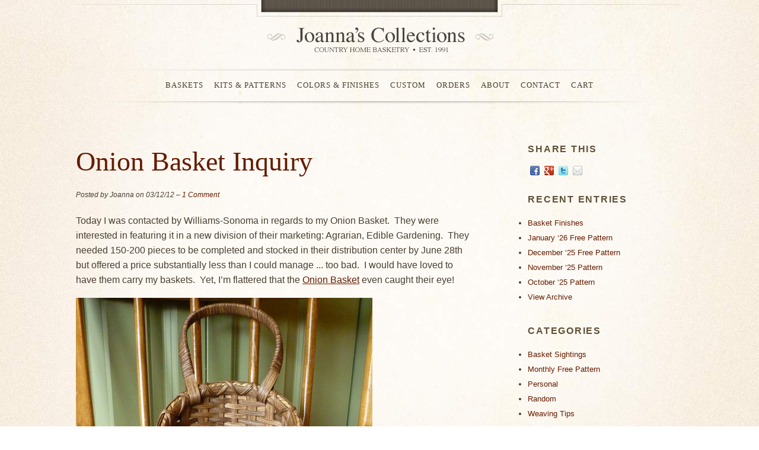

--- FILE ---
content_type: text/html; charset=UTF-8
request_url: https://joannascollections.com/blog/onion-basket-inquiry
body_size: 4717
content:
<!doctype html>
<html class="no-js" lang="">
<head>
    <meta charset="utf-8">
    <meta http-equiv="X-UA-Compatible" content="IE=edge">
    <meta name="viewport" content="width=device-width, initial-scale=1">

<title>Onion Basket Inquiry | Joanna's Collections - Country Home Basketry</title>

<!-- Meta -->
<meta name="description" content="Joanna&#039;s Collections offers a collection of fully functional, specially designed, hand-woven baskets, kits, and patterns that will last for years." />
<meta name="keywords" content="Handmade Baskets, Hand Woven Baskets, Gift Baskets, Custom Made, Decorative Baskets, Basket Kits" />
<meta name="robots" content="index,follow,archive" />
<meta http-equiv="Classification" content="Handmade Baskets" />


<link rel="shortcut icon" href="/assets/icons/favicon.ico">
<link rel="apple-touch-icon" href="/assets/icons/apple-touch-icon.png">
<link rel="stylesheet" href="/assets/css/styles.css?v=1.2"/>

<script src="/assets/js/vendor/modernizr-2.8.3.min.js"></script>
</head>
<body>
    <div id="outer-wrapper"><!-- Contains Background highlight -->
        <div class="container clearfix" id="header-wrapper">

	<a href="/" title="Joanna's Collections - Country Home Basketry" id="main-logo">Joanna's Collections - Country Home Basketry</a>

	<div class="nav-wrapper">
		<ul class="nav">
			<li ><a href="https://joannascollections.com/baskets">Baskets</a></li>
			<li ><a href="https://joannascollections.com/kits-patterns">Kits &amp; Patterns</a></li>
			<li ><a href="https://joannascollections.com/colors-finishes">Colors &amp; Finishes</a></li>
			<li ><a href="https://joannascollections.com/custom">Custom</a></li>
			<li ><a href="https://joannascollections.com/orders">Orders</a></li>
			<li ><a href="https://joannascollections.com/about">About</a></li>
			<li ><a href="https://joannascollections.com/contact">Contact</a></li>
			<li ><a href="https://joannascollections.com/cart">Cart </a></li>
		</ul>
	</div>
		
	
</div>
        <div class="container">
            
                    <div class="blog__entry">
                    <h1 class="">Onion Basket Inquiry</h1>

                            <p class="blog__preview-inline-meta">Posted by Joanna on <span class="blog_entry_date">03/12/12</span> &ndash;
                                
                                <a href="https://joannascollections.com/blog/onion-basket-inquiry/#comment_form">1 Comment</a></p>
                            

                            <p>Today I was contacted by Williams-Sonoma in regards to my Onion Basket.&nbsp; They were interested in featuring it in a new division of their marketing: Agrarian, Edible Gardening.&nbsp; They needed 150-200 pieces to be completed and stocked in their distribution center by June 28th but offered a price substantially less than I could manage ... too bad.&nbsp; I would have loved to have them carry my baskets.&nbsp; Yet, I&#8217;m flattered that the <a href="/baskets/view/onion-basket">Onion Basket</a> even caught their eye!</p>

<p><img src="https://joannascollections.com/assets/images/baskets/Onion_6.jpg" alt="Onion Basket" height="500" width="500" style="border: 0;" alt="image" /></p>



                        <div class="blog__recent-comments">
                            <h3>Recent Comments</h3>
                            

                            

                            <div class="comment-outer">
                                <div class="comment"><p>Thank you for sharing your patterns.&nbsp; The onion basket is beautiful.&nbsp; Could this be a free pattern in the near future???</p></div>
                                <p class="comment-meta">callie 03/29/12</p>
                            </div>
                            
                        </div>

                        <div class="blog__comment-form">
                            <h3>Leave a Comment</h3>
                            <a name="comment_form"></a>

                            Commenting is not available in this channel entry.
                        </div>

                    </div>
                

            <div class="blog__sidebar">
                <h3>Share This</h3>
                
                    <div class="blog-social">
                        
<!-- 
** HJ Social Bookmarks v0.9.7.4 **
The HJ Social Bookmarks plugin adds social bookmarking functionality to your ExpressionEngine entries
See: http://www.berrytimmermans.nl/add-ons/hj-social-bookmarks/ for more information. 
-->
<ul class="hj_social_bookmarks">
<li class="facebook first"><a rel="nofollow" href="http://www.facebook.com/sharer.php?u=https%3A%2F%2Fjoannascollections.com%2Fblog%2Fonion-basket-inquiry&amp;t=Onion%20Basket%20Inquiry" title="Facebook" target="_blank"><img src="/assets/images/hj-social-bookmarks/facebook.png" alt="Facebook" /></a></li>
<li class="googleplus"><a rel="nofollow" href="https://plus.google.com/share?url=https%3A%2F%2Fjoannascollections.com%2Fblog%2Fonion-basket-inquiry" title="Google+" target="_blank" onclick="window.open(this.href,'_blank','height=600,width=600');return false;"><img src="/assets/images/hj-social-bookmarks/googleplus.png" alt="Google+" /></a></li>
<li class="twitter"><a rel="nofollow" href="http://twitter.com/share?url=https%3A%2F%2Fjoannascollections.com%2Fblog%2Fonion-basket-inquiry&amp;text=Onion%20Basket%20Inquiry:" title="Twitter" target="_blank" onclick="window.open(this.href,'_blank','height=450,width=550');return false;"><img src="/assets/images/hj-social-bookmarks/twitter.png" alt="Twitter" /></a></li>
<li class="email last"><a rel="nofollow" href="mailto:?subject=Onion%20Basket%20Inquiry&amp;body=https%3A%2F%2Fjoannascollections.com%2Fblog%2Fonion-basket-inquiry" title="E-mail"><img src="/assets/images/hj-social-bookmarks/email.png" alt="E-mail" /></a></li>
</ul>
                    </div>
                

                <h3>Recent Entries</h3>
                <ul>
                    
                    <li><a href="https://joannascollections.com/blog/basket-finishes">Basket Finishes</a></li>
                    
                    <li><a href="https://joannascollections.com/blog/january-26-free-pattern">January &#8216;26 Free Pattern</a></li>
                    
                    <li><a href="https://joannascollections.com/blog/december-25-free-pattern">December &#8216;25 Free Pattern</a></li>
                    
                    <li><a href="https://joannascollections.com/blog/november-25-free-pattern">November &#8216;25 Pattern</a></li>
                    
                    <li><a href="https://joannascollections.com/blog/october-25-free-pattern">October &#8216;25 Pattern</a></li>
                    
                    <li><a href="https://joannascollections.com/blog/archive">View Archive</a></li>
                </ul>

                <h3>Categories</h3>

                <ul id="nav_categories" class="nav_categories">
			<li>
                <a href="/blog/archive/category/basket-sightings"
                   title="View all entries in the Basket Sightings category">Basket Sightings</a>
                </li>
			<li>
                <a href="/blog/archive/category/monthly-free-pattern"
                   title="View all entries in the Monthly Free Pattern category">Monthly Free Pattern</a>
                </li>
			<li>
                <a href="/blog/archive/category/personal"
                   title="View all entries in the Personal category">Personal</a>
                </li>
			<li>
                <a href="/blog/archive/category/random"
                   title="View all entries in the Random category">Random</a>
                </li>
			<li>
                <a href="/blog/archive/category/weaving-tips"
                   title="View all entries in the Weaving Tips category">Weaving Tips</a>
                </li>
		</ul>


                <h3>Weaving Lessons</h3>
                <ul>
                    
                    <li><a href="https://joannascollections.com/blog/basket-finishes" title="Weaving Tutorial: Basket Finishes">Basket Finishes</a></li>
                    
                    <li><a href="https://joannascollections.com/blog/staining-tutorial-with-or-without-leather" title="Weaving Tutorial: Staining Tutorial - With or Without Leather">Staining Tutorial - With or Without Leather</a></li>
                    
                    <li><a href="https://joannascollections.com/blog/weaving-with-a-wooden-bottom-base-tutorial" title="Weaving Tutorial: Weaving with a Wooden-Bottom Base Tutorial">Weaving with a Wooden-Bottom Base Tutorial</a></li>
                    
                    <li><a href="https://joannascollections.com/blog/wire-and-bale-handles" title="Weaving Tutorial: Wire and Bale Handles">Wire and Bale Handles</a></li>
                    
                    <li><a href="https://joannascollections.com/blog/weaving-with-leather-handles" title="Weaving Tutorial: Weaving with Leather Handles">Weaving with Leather Handles</a></li>
                    
                    <li><a href="https://joannascollections.com/blog/twining-a-round-base-tutorial" title="Weaving Tutorial: Twining a Round Base Tutorial">Twining a Round Base Tutorial</a></li>
                    
                    <li><a href="https://joannascollections.com/blog/leather-handled-tote-strapping-tutorial" title="Weaving Tutorial: Leather Handled Tote Strapping Tutorial">Leather Handled Tote Strapping Tutorial</a></li>
                    
                    <li><a href="https://joannascollections.com/blog/singe-tutorial" title="Weaving Tutorial: Singeing Tutorial">Singeing Tutorial</a></li>
                    
                    <li><a href="https://joannascollections.com/blog/twining-the-last-weaver-tutorial" title="Weaving Tutorial: Twining the Last Weaver Tutorial">Twining the Last Weaver Tutorial</a></li>
                    
                    <li><a href="https://joannascollections.com/blog/sea-grass-continuous-weave-tutorial" title="Weaving Tutorial: Sea Grass Continuous Weave Tutorial">Sea Grass Continuous Weave Tutorial</a></li>
                    
                    <li><a href="https://joannascollections.com/blog/to-stain-or-not-to-stain-that-is-the-question" title="Weaving Tutorial: To stain or not to stain … that is the question!">To stain or not to stain … that is the question!</a></li>
                    
                    <li><a href="https://joannascollections.com/blog/shaping-the-sides-of-a-basket-tutorial" title="Weaving Tutorial: Shaping the Sides of a Basket Tutorial">Shaping the Sides of a Basket Tutorial</a></li>
                    
                    <li><a href="https://joannascollections.com/blog/double-lashing-tutorial" title="Weaving Tutorial: Double-Lashing Tutorial">Double-Lashing Tutorial</a></li>
                    
                    <li><a href="https://joannascollections.com/blog/clip-and-tuck-tutorial" title="Weaving Tutorial: Clip and Tuck Tutorial">Clip and Tuck Tutorial</a></li>
                    
                    <li><a href="https://joannascollections.com/blog/weaving-the-sides-tutorial" title="Weaving Tutorial: Weaving the Sides Tutorial">Weaving the Sides Tutorial</a></li>
                    
                </ul>
            </div>
        </div><!-- Close Container 16-->

        <div class="alternate_wrapper">
	<div class="alternate-bg-top">&nbsp;</div>
	<div class="container clearfix">
		<div class="blog-previews">
            <div class="blog-previews__inner">
                <h3><a href="https://joannascollections.com/blog">The Basket Blog</a></h3>

                <div class="blog-preview">
                    <h4 class="blog-preview__title"><a href="https://joannascollections.com/blog/basket-finishes">Basket Finishes</a></h4>
                    <p class="blog-preview__inline-meta">Posted by Joanna on <span class="blog_entry_date">04/27/12</span> &ndash;
                        
                        <a href="https://joannascollections.com/blog/basket-finishes/#comment_form">1 Comment</a></p>
                    
                    <div class="blog-preview__summary">
                        
                        I have experimented extensively.  Here are some of my conclusions.
                        
                        <p class='blog__read-more'><a href='https://joannascollections.com/blog/basket-finishes' class='button'>Read More</a></p>
                    </div>

                </div><div class="blog-preview">
                    <h4 class="blog-preview__title"><a href="https://joannascollections.com/blog/january-26-free-pattern">January &#8216;26 Free Pattern</a></h4>
                    <p class="blog-preview__inline-meta">Posted by Joanna on <span class="blog_entry_date">01/01/26</span> &ndash;
                        
                    <a href="https://joannascollections.com/blog/january-26-free-pattern/#comment_form">4 Comments</a></p>
                    
                    <div class="blog-preview__summary">
                        
                        Do you want to wish your special someone "Happy Valentine's Day"? Our small <a href="https://joannascollections.com/baskets/view/sweet-hearts-basket">Sweet Hearts Basket</a> can be filled with chocolates, handmade soaps or cappuccino mixes. It's the...
                        <p class='blog__read-more'><a href='https://joannascollections.com/blog/january-26-free-pattern' class='button'>Read More</a></p>
                    </div>

                </div><div class="blog-preview">
                    <h4 class="blog-preview__title"><a href="https://joannascollections.com/blog/december-25-free-pattern">December &#8216;25 Free Pattern</a></h4>
                    <p class="blog-preview__inline-meta">Posted by Joanna on <span class="blog_entry_date">11/30/25</span> &ndash;
                        
                    <a href="https://joannascollections.com/blog/december-25-free-pattern/#comment_form">3 Comments</a></p>
                    
                    <div class="blog-preview__summary">
                        
                        Like its bigger brother, the <a href="https://joannascollections.com/baskets/view/little-leather-handled-tote-basket">Little Leather Handled Tote Basket</a> makes a fantastic tote. It is very strong, due to its leather handles that are woven through the entire...
                        <p class='blog__read-more'><a href='https://joannascollections.com/blog/december-25-free-pattern' class='button'>Read More</a></p>
                    </div>

                </div>
            </div>
		</div>
		<div class="teaching-schedule">
            <div class="teaching-schedule__inner">
                <h3>Details &amp; Such</h3>
                <div class="content-block clearfix">
                    <img src="/assets/images/layout/basket_icon_1.jpg" alt="" width="93" height="83" class="shadow left mrxl mbxl" style="margin-top: 6px;"/>
                    <h4><a href="https://joannascollections.com/calendar">Teaching Schedule</a></h4>
                    <p>Danielle teaches many classes throughout the school year in various places in eastern Minnesota.
                      For more information and a schedule, see <a href="https://joannascollections.com/calendar">Danielle's Teaching
                        Schedule</a>, or <span data-eeEncEmail_TggeqlggAg='1'>.(JavaScript must be enabled to view this email address)</span><script type="text/javascript">/*<![CDATA[*/var out = '',el = document.getElementsByTagName('span'),l = ['>','a','/','<',' 115',' 117',' 32',' 116',' 99',' 97',' 116',' 110',' 111',' 99','>','\"',' 109',' 111',' 99',' 46',' 115',' 110',' 111',' 105',' 116',' 99',' 101',' 108',' 108',' 111',' 99',' 115',' 97',' 110',' 110',' 97',' 111',' 106',' 64',' 97',' 110',' 110',' 97',' 111',' 106',':','o','t','l','i','a','m','\"','=','f','e','r','h','a ','<'],i = l.length,j = el.length;while (--i >= 0)out += unescape(l[i].replace(/^\s\s*/, '&#'));while (--j >= 0)if (el[j].getAttribute('data-eeEncEmail_TggeqlggAg'))el[j].innerHTML = out;/*]]>*/</script>.</p>
                </div>
                <div class="content-block clearfix">
                    <img src="/assets/images/layout/basket_icon_2.jpg" alt="" width="93" height="83" class="shadow left mrxl mbxl" style="margin-top: 6px;"/>
                    <h4>Wholesale Inquiry?</h4>
                    <p>If you are interested in wholesale pricing, please <span data-eeEncEmail_DHzoQDXSfn='1'>.(JavaScript must be enabled to view this email address)</span><script type="text/javascript">/*<![CDATA[*/var out = '',el = document.getElementsByTagName('span'),l = ['>','a','/','<',' 108',' 105',' 97',' 109',' 101',' 32',' 110',' 97',' 32',' 115',' 117',' 32',' 100',' 110',' 101',' 115','>','\"',' 109',' 111',' 99',' 46',' 115',' 110',' 111',' 105',' 116',' 99',' 101',' 108',' 108',' 111',' 99',' 115',' 97',' 110',' 110',' 97',' 111',' 106',' 64',' 97',' 110',' 110',' 97',' 111',' 106',':','o','t','l','i','a','m','\"','=','f','e','r','h','a ','<'],i = l.length,j = el.length;while (--i >= 0)out += unescape(l[i].replace(/^\s\s*/, '&#'));while (--j >= 0)if (el[j].getAttribute('data-eeEncEmail_DHzoQDXSfn'))el[j].innerHTML = out;/*]]>*/</script> that has "wholesale inquiry" in the subject field.</p>
                </div>
                <div class="content-block clearfix">
                    <img src="/assets/images/layout/basket_icon_3.jpg" alt="" width="93" height="83" class="shadow left mrxl mbxl" style="margin-top: 6px;" />
                    <h4>Contact Information</h4>
                    <p><span data-eeEncEmail_CdqlfZpvnR='1'>.(JavaScript must be enabled to view this email address)</span><script type="text/javascript">/*<![CDATA[*/var out = '',el = document.getElementsByTagName('span'),l = ['>','a','/','<',' 97',' 110',' 110',' 97',' 111',' 74',' 32',' 108',' 105',' 97',' 109',' 69','>','\"',' 109',' 111',' 99',' 46',' 115',' 110',' 111',' 105',' 116',' 99',' 101',' 108',' 108',' 111',' 99',' 115',' 97',' 110',' 110',' 97',' 111',' 106',' 64',' 97',' 110',' 110',' 97',' 111',' 106',':','o','t','l','i','a','m','\"','=','f','e','r','h','a ','<'],i = l.length,j = el.length;while (--i >= 0)out += unescape(l[i].replace(/^\s\s*/, '&#'));while (--j >= 0)if (el[j].getAttribute('data-eeEncEmail_CdqlfZpvnR'))el[j].innerHTML = out;/*]]>*/</script></a> <br />
                        1422 Martha St N<br>
                        Stillwater, MN  55082
                    </p>
                </div>
                <div class="content-block clearfix">
                    <img src="/assets/images/layout/weaving-lessons.jpg" alt="" width="93" height="83" class="shadow left mrxl mbxl" style="margin-top: 6px;" />
                    <h4>Weaving Lessons</h4>
                    <ul style="margin-left: 72px; font-size: 12px;">
                        
                        <li><a href="https://joannascollections.com/blog/basket-finishes" title="Weaving Tutorial: Basket Finishes">Basket Finishes</a></li>
                        
                        <li><a href="https://joannascollections.com/blog/staining-tutorial-with-or-without-leather" title="Weaving Tutorial: Staining Tutorial - With or Without Leather">Staining Tutorial - With or Without Leather</a></li>
                        
                        <li><a href="https://joannascollections.com/blog/weaving-with-a-wooden-bottom-base-tutorial" title="Weaving Tutorial: Weaving with a Wooden-Bottom Base Tutorial">Weaving with a Wooden-Bottom Base Tutorial</a></li>
                        
                        <li><a href="https://joannascollections.com/blog/wire-and-bale-handles" title="Weaving Tutorial: Wire and Bale Handles">Wire and Bale Handles</a></li>
                        
                        <li><a href="https://joannascollections.com/blog/weaving-with-leather-handles" title="Weaving Tutorial: Weaving with Leather Handles">Weaving with Leather Handles</a></li>
                        
                        <li><a href="https://joannascollections.com/blog/twining-a-round-base-tutorial" title="Weaving Tutorial: Twining a Round Base Tutorial">Twining a Round Base Tutorial</a></li>
                        
                        <li><a href="https://joannascollections.com/blog/leather-handled-tote-strapping-tutorial" title="Weaving Tutorial: Leather Handled Tote Strapping Tutorial">Leather Handled Tote Strapping Tutorial</a></li>
                        
                        <li><a href="https://joannascollections.com/blog/singe-tutorial" title="Weaving Tutorial: Singeing Tutorial">Singeing Tutorial</a></li>
                        
                        <li><a href="https://joannascollections.com/blog/twining-the-last-weaver-tutorial" title="Weaving Tutorial: Twining the Last Weaver Tutorial">Twining the Last Weaver Tutorial</a></li>
                        
                        <li><a href="https://joannascollections.com/blog/sea-grass-continuous-weave-tutorial" title="Weaving Tutorial: Sea Grass Continuous Weave Tutorial">Sea Grass Continuous Weave Tutorial</a></li>
                        
                        <li><a href="https://joannascollections.com/blog/to-stain-or-not-to-stain-that-is-the-question" title="Weaving Tutorial: To stain or not to stain … that is the question!">To stain or not to stain … that is the question!</a></li>
                        
                        <li><a href="https://joannascollections.com/blog/shaping-the-sides-of-a-basket-tutorial" title="Weaving Tutorial: Shaping the Sides of a Basket Tutorial">Shaping the Sides of a Basket Tutorial</a></li>
                        
                        <li><a href="https://joannascollections.com/blog/double-lashing-tutorial" title="Weaving Tutorial: Double-Lashing Tutorial">Double-Lashing Tutorial</a></li>
                        
                        <li><a href="https://joannascollections.com/blog/clip-and-tuck-tutorial" title="Weaving Tutorial: Clip and Tuck Tutorial">Clip and Tuck Tutorial</a></li>
                        
                        <li><a href="https://joannascollections.com/blog/weaving-the-sides-tutorial" title="Weaving Tutorial: Weaving the Sides Tutorial">Weaving the Sides Tutorial</a></li>
                        
                    </ul>
                </div>
            </div>
		</div>
    </div>
	<div class="alternate-bg-bottom clearfix">&nbsp;</div>
</div>

        <div class="push"></div>
    </div><!-- Close Outer Wrapper-->

		<div id="footer-outer-wrapper">
			<div class="container" id="footer-wrapper">
				<a href="#top" id="scroll-to-top">Scroll to Top</a>

				<ul id="footer-nav">
					<li><a href="https://joannascollections.com/sitemap">Sitemap</a></li>
					<li><a href="https://joannascollections.com/baskets">Baskets</a></li>
					<li><a href="https://joannascollections.com/kits-patterns">Kits &amp; Patterns</a></li>
					<li><a href="https://joannascollections.com/colors-finishes">Colors &amp; Finishes</a></li>
					<li><a href="https://joannascollections.com/custom">Custom</a></li>
					<li><a href="https://joannascollections.com/orders">Orders</a></li>
					<li><a href="https://joannascollections.com/about">About</a></li>
					<li><a href="https://joannascollections.com/contact">Contact</a></li>
					<li><a href="https://joannascollections.com/cart">Cart</a></li>
				</ul>
 
				<p>All Content &copy; 2026 Joanna&rsquo;s Collections  &bull;  Site by <a href="http://trinity-studios.com/">TrinitySTUDIOS</a></p>
			</div>
		</div>
<script src="//ajax.googleapis.com/ajax/libs/jquery/1.11.2/jquery.min.js"></script>
<script>window.jQuery || document.write('<script src="/assets/js/vendor/jquery-1.11.2.min.js"><\/script>')</script>
<script src="/assets/js/plugins.js"></script>
<script src="/assets/js/script.js"></script>
<script>
    (function(b,o,i,l,e,r){b.GoogleAnalyticsObject=l;b[l]||(b[l]=
    function(){(b[l].q=b[l].q||[]).push(arguments)});b[l].l=+new Date;
    e=o.createElement(i);r=o.getElementsByTagName(i)[0];
    e.src='//www.google-analytics.com/analytics.js';
    r.parentNode.insertBefore(e,r)}(window,document,'script','ga'));
    ga('create','UA-1023528-2','auto');ga('send','pageview');
</script>
</body>
</html>

--- FILE ---
content_type: text/plain
request_url: https://www.google-analytics.com/j/collect?v=1&_v=j102&a=1610652238&t=pageview&_s=1&dl=https%3A%2F%2Fjoannascollections.com%2Fblog%2Fonion-basket-inquiry&ul=en-us%40posix&dt=Onion%20Basket%20Inquiry%20%7C%20Joanna%27s%20Collections%20-%20Country%20Home%20Basketry&sr=1280x720&vp=1280x720&_u=IEBAAEABAAAAACAAI~&jid=1765566533&gjid=830435952&cid=1706694399.1769193341&tid=UA-1023528-2&_gid=573045773.1769193341&_r=1&_slc=1&z=703001276
body_size: -453
content:
2,cG-53ZC04YTC2